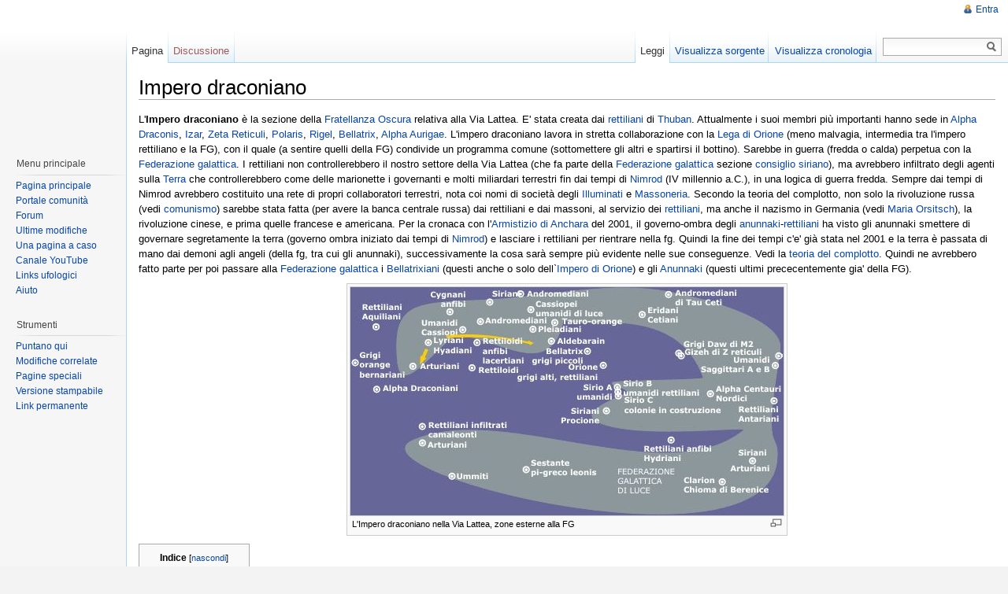

--- FILE ---
content_type: text/html; charset=utf-8
request_url: http://www.ufopedia.it/Impero_draconiano.html
body_size: 22764
content:
<!DOCTYPE html PUBLIC "-//W3C//DTD XHTML 1.0 Strict//EN" "http://www.w3.org/TR/xhtml1/DTD/xhtml1-strict.dtd">
<html lang="it" dir="ltr">
<head>
<title>Impero draconiano - Ufopedia</title>
<meta http-equiv="Content-Type" content="text/html; charset=utf-8" />
<meta name="generator" content="MediaWiki 1.16.1" />
<link rel="shortcut icon" href="/template/favicon.ico" />
<link rel="search" type="application/opensearchdescription+xml" href="/opensearch_desc.php" title="Ufopedia (it)" />
<link title="Creative Commons" type="application/rdf+xml" href="/index.php?title=Impero_draconiano&amp;action=creativecommons" rel="meta" />
<link rel="copyright" href="http://www.gnu.org/copyleft/fdl.html" />
<link rel="alternate" type="application/atom+xml" title="Feed Atom di Ufopedia" href="/index.php?title=Speciale:UltimeModifiche&amp;feed=atom" />
<link rel="stylesheet" href="/skins/vector/main-ltr.css?270" media="screen" />
<link rel="stylesheet" href="/skins/common/shared.css?270" media="screen" />
<link rel="stylesheet" href="/skins/common/commonPrint.css?270" media="print" />
<link rel="stylesheet" href="/index.php?title=MediaWiki:Common.css&amp;usemsgcache=yes&amp;ctype=text%2Fcss&amp;smaxage=18000&amp;action=raw&amp;maxage=18000" />
<link rel="stylesheet" href="/index.php?title=MediaWiki:Print.css&amp;usemsgcache=yes&amp;ctype=text%2Fcss&amp;smaxage=18000&amp;action=raw&amp;maxage=18000" media="print" />
<link rel="stylesheet" href="/index.php?title=MediaWiki:Vector.css&amp;usemsgcache=yes&amp;ctype=text%2Fcss&amp;smaxage=18000&amp;action=raw&amp;maxage=18000" />
<link rel="stylesheet" href="/index.php?title=-&amp;action=raw&amp;maxage=18000&amp;gen=css" />
<script>
var skin="vector",
stylepath="/skins",
wgUrlProtocols="http\\:\\/\\/|https\\:\\/\\/|ftp\\:\\/\\/|irc\\:\\/\\/|gopher\\:\\/\\/|telnet\\:\\/\\/|nntp\\:\\/\\/|worldwind\\:\\/\\/|mailto\\:|news\\:|svn\\:\\/\\/",
wgArticlePath="/$1.html",
wgScriptPath="",
wgScriptExtension=".php",
wgScript="/index.php",
wgVariantArticlePath=false,
wgActionPaths={},
wgServer="http://www.ufopedia.it",
wgCanonicalNamespace="",
wgCanonicalSpecialPageName=false,
wgNamespaceNumber=0,
wgPageName="Impero_draconiano",
wgTitle="Impero draconiano",
wgAction="view",
wgArticleId=6204,
wgIsArticle=true,
wgUserName=null,
wgUserGroups=null,
wgUserLanguage="it",
wgContentLanguage="it",
wgBreakFrames=false,
wgCurRevisionId=59548,
wgVersion="1.16.1",
wgEnableAPI=true,
wgEnableWriteAPI=true,
wgSeparatorTransformTable=[",	.", ".	,"],
wgDigitTransformTable=["", ""],
wgMainPageTitle="Pagina principale",
wgFormattedNamespaces={"-2": "Media", "-1": "Speciale", "0": "", "1": "Discussione", "2": "Utente", "3": "Discussioni utente", "4": "Ufopedia", "5": "Discussioni Ufopedia", "6": "File", "7": "Discussioni file", "8": "MediaWiki", "9": "Discussioni MediaWiki", "10": "Template", "11": "Discussioni template", "12": "Aiuto", "13": "Discussioni aiuto", "14": "Categoria", "15": "Discussioni categoria"},
wgNamespaceIds={"media": -2, "speciale": -1, "": 0, "discussione": 1, "utente": 2, "discussioni_utente": 3, "ufopedia": 4, "discussioni_ufopedia": 5, "file": 6, "discussioni_file": 7, "mediawiki": 8, "discussioni_mediawiki": 9, "template": 10, "discussioni_template": 11, "aiuto": 12, "discussioni_aiuto": 13, "categoria": 14, "discussioni_categoria": 15, "immagine": 6, "discussioni_immagine": 7, "image": 6, "image_talk": 7},
wgSiteName="Ufopedia",
wgCategories=["Rettiliani", "Area 51", "Principi", "Grigi", "Demoni"],
wgRestrictionEdit=[],
wgRestrictionMove=[];
</script><script src="/skins/common/wikibits.js?270"></script>
<script src="/skins/common/ajax.js?270"></script>
<!--[if lt IE 7]><style type="text/css">body{behavior:url("/skins/vector/csshover.htc")}</style><![endif]-->
<script src="/template/jquery.min.js"></script>
<script src="/template/cklw.js"></script>
<script src="/index.php?title=-&amp;action=raw&amp;gen=js&amp;useskin=vector&amp;270"></script>

</head>
<body class="mediawiki ltr ns-0 ns-subject page-Impero_draconiano skin-vector">
		<div id="mw-page-base" class="noprint"></div>
		<div id="mw-head-base" class="noprint"></div>
		<!-- content -->
		<div id="content" >
			<a id="top"></a>
			<div id="mw-js-message" style="display:none;"></div>
						<!-- firstHeading -->
			<h1 id="firstHeading" class="firstHeading">Impero draconiano</h1>
			<!-- /firstHeading -->
			<!-- bodyContent -->
			<div id="bodyContent">
				<!-- tagline -->
				<h3 id="siteSub">Da Ufopedia.</h3>
				<!-- /tagline -->
				<!-- subtitle -->
				<div id="contentSub"></div>


				<!-- /subtitle -->
																<!-- jumpto -->
				<div id="jump-to-nav">
					Vai a: <a href="#mw-head">navigazione</a>,
					<a href="#p-search">ricerca</a>
				</div>
				<!-- /jumpto -->
								<!-- bodytext -->
				<p>L'<b>Impero draconiano</b> è la sezione della <a href="/Fratellanza_Oscura.html" title="Fratellanza Oscura">Fratellanza Oscura</a> relativa alla Via Lattea. E' stata creata dai <a href="/Rettiliani.html" title="Rettiliani">rettiliani</a> di <a href="/Thuban.html" title="Thuban">Thuban</a>. Attualmente i suoi membri più importanti hanno sede in <a href="/Thuban.html" title="Thuban">Alpha Draconis</a>, <a href="/Izar.html" title="Izar">Izar</a>, <a href="/Zeta_Reticuli.html" title="Zeta Reticuli">Zeta Reticuli</a>, <a href="/Polaris.html" title="Polaris">Polaris</a>, <a href="/Rigel.html" title="Rigel">Rigel</a>, <a href="/Bellatrix.html" title="Bellatrix">Bellatrix</a>, <a href="/Capella.html" title="Capella">Alpha Aurigae</a>. L'impero draconiano lavora in stretta collaborazione con la <a href="/Lega_di_Orione.html" title="Lega di Orione">Lega di Orione</a> (meno malvagia, intermedia tra l'impero rettiliano e la FG), con il quale (a sentire quelli della FG) condivide un programma comune (sottomettere gli altri e spartirsi il bottino). Sarebbe in guerra (fredda o calda) perpetua con la <a href="/Federazione_galattica.html" title="Federazione galattica">Federazione galattica</a>. I rettiliani non controllerebbero il nostro settore della Via Lattea (che fa parte della <a href="/Federazione_galattica.html" title="Federazione galattica">Federazione galattica</a> sezione <a href="/Siriani.html" title="Siriani">consiglio siriano</a>), ma avrebbero infiltrato degli agenti sulla <a href="/Gaia.html" title="Gaia">Terra</a> che controllerebbero come delle marionette i governanti e molti miliardari terrestri fin dai tempi di <a href="/Nimrod.html" title="Nimrod">Nimrod</a> (IV millennio a.C.), in una logica di guerra fredda. Sempre dai tempi di Nimrod avrebbero costituito una rete di propri collaboratori terrestri, nota coi nomi di società degli <a href="/Teoria_del_complotto.html" title="Teoria del complotto">Illuminati</a> e <a href="/Teoria_del_complotto.html" title="Teoria del complotto">Massoneria</a>. Secondo la teoria del complotto, non solo la rivoluzione russa (vedi <a href="/Comunismo.html" title="Comunismo">comunismo</a>) sarebbe stata fatta (per avere la banca centrale russa) dai rettiliani e dai massoni, al servizio dei <a href="/Rettiliani.html" title="Rettiliani">rettiliani</a>, ma anche il nazismo in Germania (vedi <a href="/Maria_Orsitsch.html" title="Maria Orsitsch" class="mw-redirect">Maria Orsitsch</a>), la rivoluzione cinese, e prima quelle francese e americana. Per la cronaca con l'<a href="/Armistizio_di_Anchara.html" title="Armistizio di Anchara">Armistizio di Anchara</a> del 2001, il governo-ombra degli <a href="/Anunnaki.html" title="Anunnaki">anunnaki</a>-<a href="/Rettiliani.html" title="Rettiliani">rettiliani</a> ha visto gli anunnaki smettere di governare segretamente la terra (governo ombra iniziato dai tempi di <a href="/Nimrod.html" title="Nimrod">Nimrod</a>) e lasciare i rettiliani per rientrare nella fg. Quindi la fine dei tempi c'e' già stata nel 2001 e la terra è passata di mano dai demoni agli angeli (della fg, tra cui gli anunnaki), successivamente la cosa sarà sempre più evidente nelle sue conseguenze. Vedi la <a href="/Teoria_del_complotto.html" title="Teoria del complotto">teoria del complotto</a>. Quindi ne avrebbero fatto parte per poi passare alla <a href="/Federazione_galattica.html" title="Federazione galattica">Federazione galattica</a> i <a href="/Bellatrixiani.html" title="Bellatrixiani">Bellatrixiani</a> (questi anche o solo dell`<a href="/Impero_di_Orione.html" title="Impero di Orione" class="mw-redirect">Impero di Orione</a>) e gli <a href="/Anunnaki.html" title="Anunnaki">Anunnaki</a> (questi ultimi prececentemente gia' della FG).
</p>
<div class="center"><div class="thumb tnone"><div class="thumbinner" style="width:552px;"><a href="/File:Modialieni.jpg.html" class="image"><img alt="" src="/images/d/db/Modialieni.jpg" width="550" height="290" class="thumbimage" /></a>  <div class="thumbcaption"><div class="magnify"><a href="/File:Modialieni.jpg.html" class="internal" title="Ingrandisci"><img src="/skins/common/images/magnify-clip.png" width="15" height="11" alt="" /></a></div>L'Impero draconiano nella Via Lattea, zone esterne alla FG</div></div></div></div>
<table id="toc" class="toc"><tr><td><div id="toctitle"><h2>Indice</h2></div>
<ul>
<li class="toclevel-1 tocsection-1"><a href="#Nei_media_e_struttura"><span class="tocnumber">1</span> <span class="toctext">Nei media e struttura</span></a></li>
<li class="toclevel-1 tocsection-2"><a href="#Esopolitica"><span class="tocnumber">2</span> <span class="toctext">Esopolitica</span></a></li>
<li class="toclevel-1 tocsection-3"><a href="#Voci_correlate"><span class="tocnumber">3</span> <span class="toctext">Voci correlate</span></a></li>
<li class="toclevel-1 tocsection-4"><a href="#Collegamenti_esterni"><span class="tocnumber">4</span> <span class="toctext">Collegamenti esterni</span></a></li>
</ul>
</td></tr></table><script>if (window.showTocToggle) { var tocShowText = "mostra"; var tocHideText = "nascondi"; showTocToggle(); } </script>
<h2> <span class="mw-headline" id="Nei_media_e_struttura">Nei media e struttura</span></h2>
<p>Sarebbe simile all'<a href="/Impero_Galattico_(Guerre_stellari).html" title="Impero Galattico (Guerre stellari)">Impero Galattico</a> di <a href="/Guerre_Stellari.html" title="Guerre Stellari">Guerre Stellari</a>, con la differenza che non oscillerebbe in un'alternanza impero/repubblica ma starebbe stabilmente in modo imperiale e sarebbe composto da stirpi non umane ma <a href="/Rettiliani.html" title="Rettiliani">rettiliane</a> e di <a href="/Grigi.html" title="Grigi">grigi</a>. Per la cronaca nell'Impero draconiano sono integrati anche, ma solo a livello energetico si ipotizza, i <a href="/Cariani.html" title="Cariani">cariani</a>. I <a href="/Cariani.html" title="Cariani">cariani</a> sarebbero i generali, i <a href="/Rettiliani.html" title="Rettiliani">rettiliani</a> gli ufficiali intermedi e i <a href="/Grigi.html" title="Grigi">grigi</a> (non quelli dell'impero di Orione) i soldati.
</p>
<table class="gallery" cellspacing="0" cellpadding="0">
	<tr>
		<td><div class="gallerybox" style="width: 155px;">
			<div class="thumb" style="padding: 20px 0; width: 150px;"><div style="margin-left: auto; margin-right: auto; width: 120px;"><a href="/File:Aquila-reale.jpg.html" class="image"><img alt="Aquila-reale.jpg" src="/images/thumb/d/d5/Aquila-reale.jpg/120px-Aquila-reale.jpg" width="120" height="105" /></a></div></div>
			<div class="gallerytext">
			</div>
		</div></td>
		<td><div class="gallerybox" style="width: 155px;">
			<div class="thumb" style="padding: 13px 0; width: 150px;"><div style="margin-left: auto; margin-right: auto; width: 120px;"><a href="/File:Dinosauroid4.jpg.html" class="image"><img alt="Dinosauroid4.jpg" src="/images/thumb/3/3e/Dinosauroid4.jpg/75px-Dinosauroid4.jpg" width="75" height="119" /></a></div></div>
			<div class="gallerytext">
			</div>
		</div></td>
		<td><div class="gallerybox" style="width: 155px;">
			<div class="thumb" style="padding: 13px 0; width: 150px;"><div style="margin-left: auto; margin-right: auto; width: 120px;"><a href="/File:Alieni1.jpg.html" class="image"><img alt="Alieni1.jpg" src="/images/thumb/9/99/Alieni1.jpg/105px-Alieni1.jpg" width="105" height="120" /></a></div></div>
			<div class="gallerytext">
			</div>
		</div></td>
	</tr>
</table>
<h2> <span class="mw-headline" id="Esopolitica">Esopolitica</span></h2>
<p>La lotta o quantomeno la resistenza a queste <a href="/Demoni.html" title="Demoni">entità sulfuree</a> e/o ai <a href="/Rettiliani.html" title="Rettiliani">rettiliani</a> è un dovere che dovrebbe accomunare tutti (<a href="/Cristianesimo.html" title="Cristianesimo">cristiani</a>, <a href="/Islam.html" title="Islam">musulmani</a>, <a href="/Comunismo.html" title="Comunismo">comunisti</a>, <a href="/Ebraismo.html" title="Ebraismo">ebrei</a>, <a href="/Induismo.html" title="Induismo">induisti</a>, <a href="/Buddhismo.html" title="Buddhismo">buddhisti</a>, ecc). <b>CONSIGLIO A TUTTI I BLOGGERS DI LINKARE COME SITO AMICO <a href="/La_quinta_colonna.html" title="La quinta colonna">LA QUINTA COLONNA</a>.</b>
</p><p>NB: Se l'Impero rettiliano è fatto da uccelli (aquile), rettili e formiche (tutti non mammiferi) e la Gerarchia superiore è fatta da felini (leoni), cani (lupi) e umani, si immagina che il famoso scontro male-bene del Gioco per l'integrazione delle polarità, si configuri come uno scontro tra non-mammiferi con mammiferi.
</p>
<h2> <span class="mw-headline" id="Voci_correlate">Voci correlate</span></h2>
<ul><li> <a href="/Fratellanza_Oscura.html" title="Fratellanza Oscura">Fratellanza Oscura</a>
</li><li> <a href="/Demoni.html" title="Demoni">Demoni</a>
</li><li> <a href="/Cariani.html" title="Cariani">Cariani</a>
</li><li> <a href="/Rettiliani.html" title="Rettiliani">Rettiliani</a>
</li><li> <a href="/Grigi.html" title="Grigi">Grigi</a>
</li><li> <a href="/Lega_di_Orione.html" title="Lega di Orione">Lega di Orione</a>
</li><li> <a href="/Federazione_galattica.html" title="Federazione galattica">Federazione galattica</a>
</li><li> <a href="/Satana.html" title="Satana">Satana</a>
</li></ul>
<h2> <span class="mw-headline" id="Collegamenti_esterni">Collegamenti esterni</span></h2>
<p><a href="http://it.wikipedia.org/wiki/Illuminati" class="external free" rel="nofollow">http://it.wikipedia.org/wiki/Illuminati</a>
</p><p><a href="http://it.wikipedia.org/wiki/Massoneria" class="external free" rel="nofollow">http://it.wikipedia.org/wiki/Massoneria</a>
</p>
<!-- 
NewPP limit report
Preprocessor node count: 24/1000000
Post-expand include size: 0/2097152 bytes
Template argument size: 0/2097152 bytes
Expensive parser function count: 0/100
#ifexist count: 0/100
-->

<!-- Saved in parser cache with key ufopedia-up_:pcache:idhash:6204-0!1!0!!it!2!edit=0 and timestamp 20260121124022 -->
<div class="printfooter">
Estratto da "<a href="http://www.ufopedia.it/Impero_draconiano.html">http://www.ufopedia.it/Impero_draconiano.html</a>"</div>
				<!-- /bodytext -->
								<!-- catlinks -->
				<div id='catlinks' class='catlinks'><div id="mw-normal-catlinks"><a href="/Speciale:Categorie.html" title="Speciale:Categorie">Categorie</a>: <span dir='ltr'><a href="/Categoria:Rettiliani.html" title="Categoria:Rettiliani">Rettiliani</a></span> | <span dir='ltr'><a href="/Categoria:Area_51.html" title="Categoria:Area 51">Area 51</a></span> | <span dir='ltr'><a href="/Categoria:Principi.html" title="Categoria:Principi">Principi</a></span> | <span dir='ltr'><a href="/Categoria:Grigi.html" title="Categoria:Grigi">Grigi</a></span> | <span dir='ltr'><a href="/Categoria:Demoni.html" title="Categoria:Demoni">Demoni</a></span></div></div>				<!-- /catlinks -->
												<div class="visualClear"></div>
			</div>


			<!-- /bodyContent -->
		</div>
		<!-- /content -->
		<!-- header -->
		<div id="mw-head" class="noprint">
			
<!-- 0 -->
<div id="p-personal" class="">
	<h5>Strumenti personali</h5>
	<ul>
					<li  id="pt-login"><a href="/index.php?title=Speciale:Entra&amp;returnto=Impero_draconiano" title="La registrazione è consigliata, anche se non obbligatoria [o]" accesskey="o">Entra</a></li>
			</ul>
</div>

<!-- /0 -->
			<div id="left-navigation">
				
<!-- 0 -->
<div id="p-namespaces" class="vectorTabs">
	<h5>Namespace</h5>
	<ul>
					<li  id="ca-nstab-main" class="selected"><a href="/Impero_draconiano.html"  title="Vedi la voce [c]" accesskey="c"><span>Pagina</span></a></li>
					<li  id="ca-talk" class="new"><a href="/index.php?title=Discussione:Impero_draconiano&amp;action=edit&amp;redlink=1"  title="Vedi le discussioni relative a questa pagina [t]" accesskey="t"><span>Discussione</span></a></li>
			</ul>
</div>

<!-- /0 -->

<!-- 1 -->
<div id="p-variants" class="vectorMenu emptyPortlet">
	<h5><span>Varianti</span><a href="#"></a></h5>
	<div class="menu">
		<ul>
					</ul>
	</div>
</div>

<!-- /1 -->
			</div>
			<div id="right-navigation">
				
<!-- 0 -->
<div id="p-views" class="vectorTabs">
	<h5>Visite</h5>
	<ul>
					<li id="ca-view" class="selected"><a href="/Impero_draconiano.html" ><span>Leggi</span></a></li>
					<li id="ca-viewsource"><a href="/index.php?title=Impero_draconiano&amp;action=edit"  title="Questa pagina è protetta, ma puoi vedere il suo codice sorgente [e]" accesskey="e"><span>Visualizza sorgente</span></a></li>
					<li id="ca-history" class="collapsible "><a href="/index.php?title=Impero_draconiano&amp;action=history"  title="Versioni precedenti di questa pagina [h]" accesskey="h"><span>Visualizza cronologia</span></a></li>
			</ul>
</div>

<!-- /0 -->

<!-- 1 -->
<div id="p-cactions" class="vectorMenu emptyPortlet">
	<h5><span>Azioni</span><a href="#"></a></h5>
	<div class="menu">
		<ul>
					</ul>
	</div>
</div>

<!-- /1 -->

<!-- 2 -->
<div id="p-search">
	<h5><label for="searchInput">Ricerca</label></h5>
	<form action="/index.php" id="searchform">
		<input type='hidden' name="title" value="Speciale:Ricerca"/>
				<div id="simpleSearch">
			<input id="searchInput" name="search" type="text"  title="Cerca all&#039;interno di Ufopedia [f]" accesskey="f"  value="" />
			<button id="searchButton" type='submit' name='button'  title="Cerca il testo indicato nelle pagine">&nbsp;</button>
		</div>
			</form>
</div>

<!-- /2 -->
			</div>
		</div>
		<!-- /header -->
		<!-- panel -->
			<div id="mw-panel" class="noprint">
				<!-- logo -->
					<div id="p-logo"><a style="background-image: url(http://www.ufopedia.it/template/ufopedia.png);" href="/Pagina_principale.html"  title="Visita la pagina principale"></a></div>
				<!-- /logo -->
				
<!-- Menu principale -->
<div class="portal" id='p-Menu_principale'>
	<h5>Menu principale</h5>
	<div class="body">
				<ul>
					<li id="n-mainpage"><a href="/Pagina_principale.html" title="Visita la pagina principale [z]" accesskey="z">Pagina principale</a></li>
					<li id="n-portal"><a href="/Ufopedia:Portale_comunit%C3%A0.html" title="Descrizione del progetto, cosa puoi fare, dove trovare le cose">Portale comunità</a></li>
					<li id="n-Forum"><a href="/Speciale:Forum.html">Forum</a></li>
					<li id="n-recentchanges"><a href="/Speciale:UltimeModifiche.html" title="Elenco delle ultime modifiche del sito [r]" accesskey="r">Ultime modifiche</a></li>
					<li id="n-randompage"><a href="/Speciale:PaginaCasuale.html" title="Mostra una pagina a caso [x]" accesskey="x">Una pagina a caso</a></li>
					<li id="n-Canale-YouTube"><a href="http://www.youtube.com/ufopedia">Canale YouTube</a></li>
					<li id="n-Links-ufologici"><a href="/Links_ufologici.html">Links ufologici</a></li>
					<li id="n-help"><a href="/Aiuto:Indice.html" title="Pagine di aiuto">Aiuto</a></li>
				</ul>
			</div>
</div>

<!-- /Menu principale -->

<!-- SEARCH -->

<!-- /SEARCH -->

<!-- TOOLBOX -->
<div class="portal" id="p-tb">
	<h5>Strumenti</h5>
	<div class="body">
		<ul>
					<li id="t-whatlinkshere"><a href="/Speciale:PuntanoQui/Impero_draconiano.html" title="Elenco di tutte le pagine che sono collegate a questa [j]" accesskey="j">Puntano qui</a></li>
						<li id="t-recentchangeslinked"><a href="/Speciale:ModificheCorrelate/Impero_draconiano.html" title="Elenco delle ultime modifiche alle pagine collegate a questa [k]" accesskey="k">Modifiche correlate</a></li>
																																										<li id="t-specialpages"><a href="/Speciale:PagineSpeciali.html" title="Lista di tutte le pagine speciali [q]" accesskey="q">Pagine speciali</a></li>
									<li id="t-print"><a href="/index.php?title=Impero_draconiano&amp;printable=yes" rel="alternate" title="Versione stampabile di questa pagina [p]" accesskey="p">Versione stampabile</a></li>
						<li id="t-permalink"><a href="/index.php?title=Impero_draconiano&amp;oldid=59548" title="Collegamento permanente a questa versione della pagina">Link permanente</a></li>
						</ul>
	</div>
</div>

<!-- /TOOLBOX -->

<!-- LANGUAGES -->

<!-- /LANGUAGES -->

<div>

													
   

</div>
			</div>
		<!-- /panel -->
		<!-- footer -->
		<div id="footer">
											<ul id="footer-info">
																	<li id="footer-info-lastmod"> Ultima modifica per la pagina: 16:39, 23 set 2020.</li>
																							<li id="footer-info-viewcount">Questa pagina è stata letta 47.896 volte.</li>
																							<li id="footer-info-copyright">Contenuti soggetti a licenza d'uso <a href="http://www.gnu.org/copyleft/fdl.html" class="external ">GNU Free Documentation License 1.2</a>.</li>
															</ul>
															<ul id="footer-places">
																	<li id="footer-places-privacy"><a href="/Ufopedia:Informazioni_sulla_privacy.html" title="Ufopedia:Informazioni sulla privacy">Informazioni sulla privacy</a></li>
																							<li id="footer-places-about"><a href="/Ufopedia:Informazioni.html" title="Ufopedia:Informazioni">Informazioni su Ufopedia</a></li>
																							<li id="footer-places-disclaimer"><a href="/Ufopedia:Avvertenze_generali.html" title="Ufopedia:Avvertenze generali">Avvertenze</a></li>
															</ul>
										<ul id="footer-icons" class="noprint">
								<li id="footer-icon-poweredby"><a href="http://www.mediawiki.org/"><img src="/skins/common/images/poweredby_mediawiki_88x31.png" height="31" width="88" alt="Powered by MediaWiki" /></a></li>
												<li id="footer-icon-copyright"><a href="http://www.gnu.org/copyleft/fdl.html"><img src="/skins/common/images/gnu-fdl.png" alt="GNU Free Documentation License 1.2" width="88" height="31" /></a></li>
							</ul>
			<div style="clear:both"></div>
		</div>
		<!-- /footer -->
		<!-- fixalpha -->
		<script type="text/javascript"> if ( window.isMSIE55 ) fixalpha(); </script>
		<!-- /fixalpha -->
		
<script>if (window.runOnloadHook) runOnloadHook();</script>
		<!-- Served in 0.159 secs. -->			
    <script type="text/javascript" src="http://www.ufopedia.it/stats/php-stats.js.php"></script>


    </body>
</html>


--- FILE ---
content_type: text/css; charset=utf-8
request_url: http://www.ufopedia.it/index.php?title=MediaWiki:Print.css&usemsgcache=yes&ctype=text%2Fcss&smaxage=18000&action=raw&maxage=18000
body_size: 66
content:
/* Gli stili CSS inseriti qui si applicano all'output in stampa */